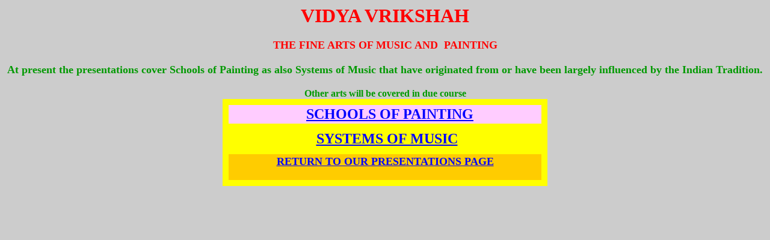

--- FILE ---
content_type: text/html
request_url: http://vidyavrikshah.org/arts/arts.html
body_size: 729
content:
<HTML>
<HEAD>
   <META HTTP-EQUIV="Content-Type" CONTENT="text/html; charset=iso-8859-1">
   <META NAME="GENERATOR" CONTENT="Mozilla/4.04 [en] (Win95; I) [Netscape]">
   <TITLE>VIDYA VRIKSHAH</TITLE>
<STYLE>
<!--
H2 {COLOR : RED}
H3 {COLOR : RED}
-->
</STYLE>
</HEAD>
<BODY TEXT="#000000" BGCOLOR="#CCCCCC" LINK="#0000FF" VLINK="#800080" ALINK="#FF0000">

<CENTER>
<H2>
<FONT SIZE=+3>VIDYA VRIKSHAH</FONT></H2></CENTER>

<CENTER>
<H2>
<FONT SIZE=+1>THE FINE ARTS OF MUSIC AND&nbsp; PAINTING</FONT></H2></CENTER>

<CENTER>
<H2>
<B><FONT COLOR="#009900"><FONT SIZE=+1>At present the presentations cover
Schools of Painting as also Systems of Music that have originated from
or have been largely influenced by the Indian Tradition.</FONT></FONT></B></H2></CENTER>

<CENTER><B><FONT COLOR="#009900">Other arts will be covered in due course</FONT></B></CENTER>

<CENTER><TABLE CELLSPACING=10 CELLPADDING=2 COLS=1 WIDTH="540" HEIGHT="10" BGCOLOR="#FFFF00" >
<TR>
<TD BGCOLOR="#FFCCFF">
<CENTER>&nbsp;&nbsp;&nbsp;<B> <FONT SIZE=+2><A HREF="paint.html">SCHOOLS
OF PAINTING</A></FONT></B></CENTER>
</TD>
</TR>

<TR>
<TD>
<CENTER><FONT SIZE=+2><B>&nbsp;&nbsp; <FONT COLOR="#009900"><A HREF="music.html">SYSTEMS
OF MUSIC</A></FONT></B><FONT COLOR="#009900">&nbsp;</FONT>&nbsp;</FONT></CENTER>
</TD>
</TR>

<TR>
<TD BGCOLOR="#FFCC00">
<CENTER><B><FONT SIZE=+1><A HREF="../prntn.html">RETURN TO OUR PRESENTATIONS
PAGE</A></FONT></B></CENTER>

<CENTER>&nbsp;</CENTER>
</TD>
</TR>
</TABLE></CENTER>
<B>&nbsp;</B>
<CENTER>&nbsp;</CENTER>

</BODY>
</HTML>
